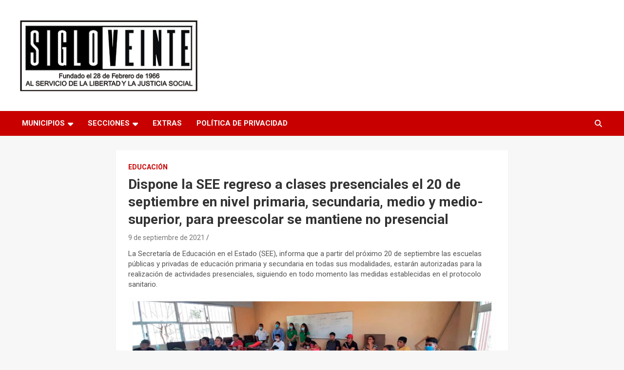

--- FILE ---
content_type: text/html; charset=utf-8
request_url: https://www.google.com/recaptcha/api2/aframe
body_size: 266
content:
<!DOCTYPE HTML><html><head><meta http-equiv="content-type" content="text/html; charset=UTF-8"></head><body><script nonce="QfAPc9-T-h5v6i4AUfeslQ">/** Anti-fraud and anti-abuse applications only. See google.com/recaptcha */ try{var clients={'sodar':'https://pagead2.googlesyndication.com/pagead/sodar?'};window.addEventListener("message",function(a){try{if(a.source===window.parent){var b=JSON.parse(a.data);var c=clients[b['id']];if(c){var d=document.createElement('img');d.src=c+b['params']+'&rc='+(localStorage.getItem("rc::a")?sessionStorage.getItem("rc::b"):"");window.document.body.appendChild(d);sessionStorage.setItem("rc::e",parseInt(sessionStorage.getItem("rc::e")||0)+1);localStorage.setItem("rc::h",'1769129530107');}}}catch(b){}});window.parent.postMessage("_grecaptcha_ready", "*");}catch(b){}</script></body></html>